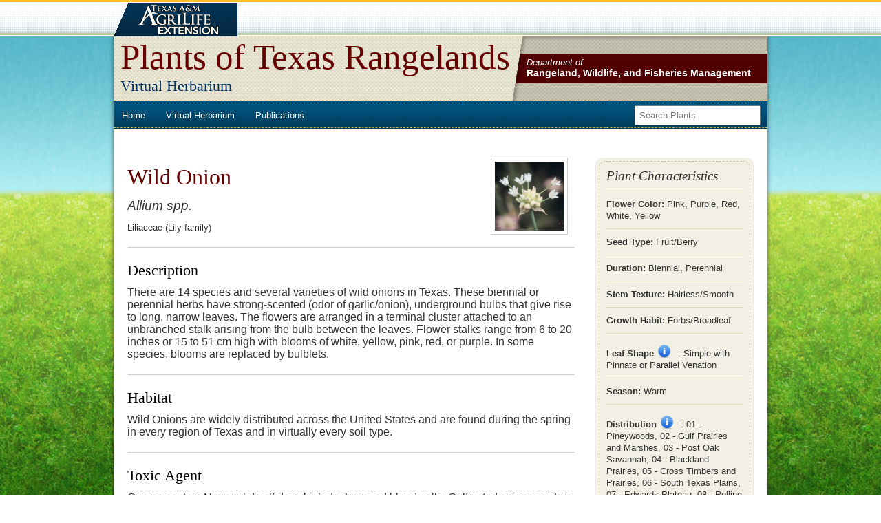

--- FILE ---
content_type: text/css
request_url: https://rangeplants.tamu.edu/wp-content/themes/virtualherbarium/cssreset.css
body_size: -72
content:
body,div,dl,dt,dd,ul,ol,li,h1,h2,h3,h4,h5,h6,pre,form,fieldset,input,textarea,p,blockquote,th,td { 
	margin:0;
	padding:0;
}
table {
	border-collapse:collapse;
	border-spacing:0;
}
fieldset,img { 
	border:0;
}
address,caption,cite,code,dfn,em,strong,th,var {
	font-style:normal;
	font-weight:normal;
}
ol,ul {
	list-style:none;
}
caption,th {
	text-align:left;
}
h1,h2,h3,h4,h5,h6 {
	font-size:100%;
	font-weight:normal;
}
q:before,q:after {
	content:'';
}
abbr,acronym { border:0;
}

--- FILE ---
content_type: application/javascript; charset=UTF-8
request_url: https://rangeplants.tamu.edu/cdn-cgi/challenge-platform/h/b/scripts/jsd/d251aa49a8a3/main.js?
body_size: 8933
content:
window._cf_chl_opt={AKGCx8:'b'};~function(i6,rI,rD,rx,rt,ra,rl,rY,i0,i1){i6=P,function(B,i,ik,i5,Q,K){for(ik={B:644,i:607,Q:618,K:628,G:721,W:748,A:546,N:625,S:602,j:744,J:722,z:665},i5=P,Q=B();!![];)try{if(K=parseInt(i5(ik.B))/1*(parseInt(i5(ik.i))/2)+-parseInt(i5(ik.Q))/3*(-parseInt(i5(ik.K))/4)+-parseInt(i5(ik.G))/5*(parseInt(i5(ik.W))/6)+parseInt(i5(ik.A))/7*(-parseInt(i5(ik.N))/8)+-parseInt(i5(ik.S))/9*(parseInt(i5(ik.j))/10)+parseInt(i5(ik.J))/11+parseInt(i5(ik.z))/12,K===i)break;else Q.push(Q.shift())}catch(G){Q.push(Q.shift())}}(X,889807),rI=this||self,rD=rI[i6(583)],rx=null,rt=rg(),ra=function(Qt,Qg,QO,Qb,QH,Qc,iW,i,Q,K,G){return Qt={B:569,i:691,Q:640,K:662,G:551,W:666,A:733,N:697,S:664},Qg={B:527,i:663,Q:522,K:627,G:584,W:666,A:709,N:655,S:556,j:593,J:626,z:504,d:658,n:517,V:725,T:550,m:651,s:584,h:557,o:499,f:584,U:564,M:746,C:735,L:706,I:526,D:512,x:557,Z:539,F:749,k:613,c:682,E:696,H:564,b:565,O:682,g:647,R:614,a:639,l:584,Y:704,v:735,y:531,e:508},QO={B:543},Qb={B:729},QH={B:613,i:543,Q:704,K:695,G:520,W:632,A:586,N:520,S:695,j:632,J:662,z:712,d:706,n:729,V:613,T:696,m:735,s:555,h:746,o:526,f:735,U:690,M:514,C:580,L:727,I:584,D:619,x:710,Z:735,F:703,k:526,c:584,E:599,H:499,b:523,O:514,g:746,R:561,a:735,l:505,Y:561,v:584,y:735,e:541,X0:705,X1:614},Qc={B:633,i:513,Q:561},iW=i6,i={'uSyyn':function(W,A){return W!==A},'WwccC':iW(Qt.B),'dcYNT':iW(Qt.i),'BFWlP':iW(Qt.Q),'ADtVq':function(W,A){return W==A},'ccjon':function(W,A){return W<A},'VXvNE':function(W,A){return W+A},'PfOlH':iW(Qt.K),'uVFcS':function(W,A){return W>A},'fESnb':function(W,A){return W-A},'QjFEL':function(W,A){return A|W},'puZxn':function(W,A){return A&W},'xllVw':function(W,A){return W==A},'GPnIU':function(W,A){return W>A},'fCRXv':function(W,A){return W<<A},'BtIOz':function(W,A){return W-A},'GqjyI':function(W,A){return W(A)},'BqOdl':function(W,A){return W(A)},'JEKoL':function(W,A){return W(A)},'fBGJV':function(W,A){return W<A},'ReqyZ':function(W,A){return W>A},'luBCo':function(W,A){return W>A},'MvICX':function(W,A){return W<<A},'tSIwe':function(W,A){return W==A},'sWXsu':iW(Qt.G),'wVFHh':function(W,A){return W>A},'yEnTw':iW(Qt.W),'mZtZr':iW(Qt.A),'nqKCU':function(W,A){return W(A)},'lJxbv':function(W,A){return A*W},'WpayT':function(W,A){return A!=W},'hijVz':function(W,A){return W(A)},'FzNNk':function(W,A){return A==W},'vhEMJ':function(W,A){return A*W},'RSbpr':function(W,A){return W(A)},'BpWQh':function(W,A){return A==W},'cZQsk':function(W,A){return W*A},'QsfNM':function(W,A){return W==A},'vQaQV':function(W,A){return W==A}},Q=String[iW(Qt.N)],K={'h':function(W,Qk,iw){return Qk={B:527,i:730,Q:730,K:589,G:704},iw=iW,i[iw(Qc.B)]!==i[iw(Qc.i)]?i[iw(Qc.Q)](null,W)?'':K.g(W,6,function(A,iA){return iA=iw,i[iA(Qk.B)](iA(Qk.i),iA(Qk.Q))?void 0:i[iA(Qk.K)][iA(Qk.G)](A)}):void 0},'g':function(W,A,N,iN,S,j,J,z,V,T,s,o,U,M,C,L,I,D){if(iN=iW,null==W)return'';for(j={},J={},z='',V=2,T=3,s=2,o=[],U=0,M=0,C=0;i[iN(QH.B)](C,W[iN(QH.i)]);C+=1)if(L=W[iN(QH.Q)](C),Object[iN(QH.K)][iN(QH.G)][iN(QH.W)](j,L)||(j[L]=T++,J[L]=!0),I=i[iN(QH.A)](z,L),Object[iN(QH.K)][iN(QH.N)][iN(QH.W)](j,I))z=I;else{if(Object[iN(QH.S)][iN(QH.N)][iN(QH.j)](J,z)){if(iN(QH.J)===i[iN(QH.z)]){if(i[iN(QH.d)](256,z[iN(QH.n)](0))){for(S=0;i[iN(QH.V)](S,s);U<<=1,M==i[iN(QH.T)](A,1)?(M=0,o[iN(QH.m)](N(U)),U=0):M++,S++);for(D=z[iN(QH.n)](0),S=0;8>S;U=i[iN(QH.s)](U<<1,i[iN(QH.h)](D,1)),M==i[iN(QH.T)](A,1)?(M=0,o[iN(QH.m)](N(U)),U=0):M++,D>>=1,S++);}else{for(D=1,S=0;S<s;U=D|U<<1,i[iN(QH.o)](M,A-1)?(M=0,o[iN(QH.f)](N(U)),U=0):M++,D=0,S++);for(D=z[iN(QH.n)](0),S=0;i[iN(QH.U)](16,S);U=i[iN(QH.M)](U,1)|1&D,M==i[iN(QH.C)](A,1)?(M=0,o[iN(QH.f)](i[iN(QH.L)](N,U)),U=0):M++,D>>=1,S++);}V--,V==0&&(V=Math[iN(QH.I)](2,s),s++),delete J[z]}else if(iN(QH.D)==typeof Q[iN(QH.x)])return G[iN(QH.x)](function(){}),'p'}else for(D=j[z],S=0;S<s;U=U<<1|i[iN(QH.h)](D,1),M==i[iN(QH.C)](A,1)?(M=0,o[iN(QH.Z)](i[iN(QH.F)](N,U)),U=0):M++,D>>=1,S++);z=(V--,i[iN(QH.k)](0,V)&&(V=Math[iN(QH.c)](2,s),s++),j[I]=T++,i[iN(QH.E)](String,L))}if(z!==''){if(Object[iN(QH.S)][iN(QH.N)][iN(QH.j)](J,z)){if(256>z[iN(QH.n)](0)){for(S=0;i[iN(QH.H)](S,s);U<<=1,A-1==M?(M=0,o[iN(QH.m)](N(U)),U=0):M++,S++);for(D=z[iN(QH.n)](0),S=0;i[iN(QH.b)](8,S);U=i[iN(QH.O)](U,1)|i[iN(QH.g)](D,1),i[iN(QH.R)](M,A-1)?(M=0,o[iN(QH.a)](N(U)),U=0):M++,D>>=1,S++);}else{for(D=1,S=0;S<s;U=U<<1.21|D,A-1==M?(M=0,o[iN(QH.f)](N(U)),U=0):M++,D=0,S++);for(D=z[iN(QH.n)](0),S=0;i[iN(QH.l)](16,S);U=U<<1|i[iN(QH.h)](D,1),M==A-1?(M=0,o[iN(QH.m)](i[iN(QH.E)](N,U)),U=0):M++,D>>=1,S++);}V--,i[iN(QH.Y)](0,V)&&(V=Math[iN(QH.v)](2,s),s++),delete J[z]}else for(D=j[z],S=0;S<s;U=U<<1.77|i[iN(QH.g)](D,1),M==A-1?(M=0,o[iN(QH.y)](N(U)),U=0):M++,D>>=1,S++);V--,0==V&&s++}for(D=2,S=0;S<s;U=i[iN(QH.s)](i[iN(QH.e)](U,1),D&1),i[iN(QH.X0)](M,A-1)?(M=0,o[iN(QH.Z)](N(U)),U=0):M++,D>>=1,S++);for(;;)if(U<<=1,M==i[iN(QH.C)](A,1)){o[iN(QH.Z)](i[iN(QH.L)](N,U));break}else M++;return o[iN(QH.X1)]('')},'j':function(W,iS){return iS=iW,null==W?'':W==''?null:K.i(W[iS(QO.B)],32768,function(A,ij){return ij=iS,W[ij(Qb.B)](A)})},'i':function(W,A,N,iJ,S,j,J,z,V,T,s,o,U,M,C,L,Z,E,I,D,x){if(iJ=iW,i[iJ(Qg.B)](iJ(Qg.i),i[iJ(Qg.Q)])){for(S=[],j=4,J=4,z=3,V=[],o=N(0),U=A,M=1,T=0;i[iJ(Qg.K)](3,T);S[T]=T,T+=1);for(C=0,L=Math[iJ(Qg.G)](2,2),s=1;s!=L;)if(iJ(Qg.W)!==i[iJ(Qg.A)])E={},E[iJ(Qg.N)]=iJ(Qg.S),E[iJ(Qg.j)]=K.r,E[iJ(Qg.J)]=iJ(Qg.z),Q[iJ(Qg.d)][iJ(Qg.n)](E,'*');else for(I=i[iJ(Qg.V)][iJ(Qg.T)]('|'),D=0;!![];){switch(I[D++]){case'0':s<<=1;continue;case'1':x=o&U;continue;case'2':C|=s*(0<x?1:0);continue;case'3':U>>=1;continue;case'4':U==0&&(U=A,o=i[iJ(Qg.m)](N,M++));continue}break}switch(C){case 0:for(C=0,L=Math[iJ(Qg.s)](2,8),s=1;s!=L;x=U&o,U>>=1,U==0&&(U=A,o=N(M++)),C|=i[iJ(Qg.h)](i[iJ(Qg.o)](0,x)?1:0,s),s<<=1);Z=Q(C);break;case 1:for(C=0,L=Math[iJ(Qg.f)](2,16),s=1;i[iJ(Qg.U)](s,L);x=i[iJ(Qg.M)](o,U),U>>=1,U==0&&(U=A,o=N(M++)),C|=i[iJ(Qg.h)](0<x?1:0,s),s<<=1);Z=Q(C);break;case 2:return''}for(T=S[3]=Z,V[iJ(Qg.C)](Z);;){if(i[iJ(Qg.L)](M,W))return'';for(C=0,L=Math[iJ(Qg.G)](2,z),s=1;L!=s;x=o&U,U>>=1,i[iJ(Qg.I)](0,U)&&(U=A,o=i[iJ(Qg.D)](N,M++)),C|=i[iJ(Qg.x)](0<x?1:0,s),s<<=1);switch(Z=C){case 0:for(C=0,L=Math[iJ(Qg.s)](2,8),s=1;L!=s;x=i[iJ(Qg.M)](o,U),U>>=1,i[iJ(Qg.Z)](0,U)&&(U=A,o=N(M++)),C|=i[iJ(Qg.F)](i[iJ(Qg.k)](0,x)?1:0,s),s<<=1);S[J++]=i[iJ(Qg.c)](Q,C),Z=i[iJ(Qg.E)](J,1),j--;break;case 1:for(C=0,L=Math[iJ(Qg.f)](2,16),s=1;i[iJ(Qg.H)](s,L);x=U&o,U>>=1,i[iJ(Qg.b)](0,U)&&(U=A,o=i[iJ(Qg.O)](N,M++)),C|=i[iJ(Qg.g)](0<x?1:0,s),s<<=1);S[J++]=Q(C),Z=J-1,j--;break;case 2:return V[iJ(Qg.R)]('')}if(i[iJ(Qg.a)](0,j)&&(j=Math[iJ(Qg.l)](2,z),z++),S[Z])Z=S[Z];else if(J===Z)Z=T+T[iJ(Qg.Y)](0);else return null;V[iJ(Qg.v)](Z),S[J++]=T+Z[iJ(Qg.Y)](0),j--,T=Z,i[iJ(Qg.y)](0,j)&&(j=Math[iJ(Qg.s)](2,z),z++)}}else return Q[iJ(Qg.e)]()<K}},G={},G[iW(Qt.S)]=K.h,G}(),rl={},rl[i6(601)]='o',rl[i6(604)]='s',rl[i6(511)]='u',rl[i6(702)]='z',rl[i6(500)]='n',rl[i6(605)]='I',rl[i6(636)]='b',rY=rl,rI[i6(728)]=function(B,i,Q,K,qK,qq,qQ,iV,G,A,N,S,j,J,z){if(qK={B:660,i:622,Q:689,K:708,G:595,W:615,A:736,N:595,S:635,j:641,J:570,z:570,d:652,n:707,V:560,T:543,m:659,s:507,h:567,o:554,f:653,U:656,M:501,C:597,L:532,I:612,D:525},qq={B:536,i:543,Q:741,K:535},qQ={B:695,i:520,Q:632,K:735},iV=i6,G={'RVttG':function(V,T){return V+T},'IHmIV':function(V,T){return T===V},'ANMTx':function(V,T){return V(T)},'cuwzH':function(V,T){return V<T},'xdyEA':function(V,T,s,h){return V(T,s,h)},'fhbFY':function(V,T){return T!==V},'tSYky':iV(qK.B),'xOMTI':function(V,T){return T===V},'ASpfO':iV(qK.i),'yyGlD':function(V,T,s){return V(T,s)},'BbWxP':function(V,T){return V+T},'uCMrv':function(V,T,s){return V(T,s)},'YFIVi':function(V,T){return V+T}},null===i||G[iV(qK.Q)](void 0,i))return K;for(A=G[iV(qK.K)](re,i),B[iV(qK.G)][iV(qK.W)]&&(A=A[iV(qK.A)](B[iV(qK.N)][iV(qK.W)](i))),A=B[iV(qK.S)][iV(qK.j)]&&B[iV(qK.J)]?B[iV(qK.S)][iV(qK.j)](new B[(iV(qK.z))](A)):function(V,im,T){for(im=iV,V[im(qq.B)](),T=0;T<V[im(qq.i)];V[T]===V[T+1]?V[im(qq.Q)](G[im(qq.K)](T,1),1):T+=1);return V}(A),N='nAsAaAb'.split('A'),N=N[iV(qK.d)][iV(qK.n)](N),S=0;G[iV(qK.V)](S,A[iV(qK.T)]);S++)if(j=A[S],J=G[iV(qK.m)](ry,B,i,j),N(J)){if(G[iV(qK.s)](G[iV(qK.h)],iV(qK.o)))z='s'===J&&!B[iV(qK.f)](i[j]),G[iV(qK.U)](G[iV(qK.M)],Q+j)?G[iV(qK.C)](W,G[iV(qK.L)](Q,j),J):z||W(Q+j,i[j]);else return null}else G[iV(qK.I)](W,G[iV(qK.D)](Q,j),J);return K;function W(V,T,iT){iT=iV,Object[iT(qQ.B)][iT(qQ.i)][iT(qQ.Q)](K,T)||(K[T]=[]),K[T][iT(qQ.K)](V)}},i0=i6(549)[i6(550)](';'),i1=i0[i6(652)][i6(707)](i0),rI[i6(698)]=function(B,i,qJ,qS,is,Q,K,G,S,W,A){for(qJ={B:559,i:591,Q:543,K:559,G:745,W:558,A:558,N:670,S:510,j:717,J:735,z:621,d:684},qS={B:693,i:573,Q:558,K:577},is=i6,Q={'VnVsS':function(N){return N()},'Fgabx':is(qJ.B),'BtPYr':function(N,S){return N===S},'wVDoE':function(N,S){return N(S)},'UjwLb':function(N,S){return N+S}},K=Object[is(qJ.i)](i),G=0;G<K[is(qJ.Q)];G++)if(is(qJ.K)!==Q[is(qJ.G)])S=W[is(qJ.W)]||function(){},A[is(qJ.A)]=function(ih){ih=is,S(),S[ih(qS.B)]!==ih(qS.i)&&(n[ih(qS.Q)]=S,Q[ih(qS.K)](V))};else if(W=K[G],Q[is(qJ.N)]('f',W)&&(W='N'),B[W]){for(A=0;A<i[K[G]][is(qJ.Q)];-1===B[W][is(qJ.S)](i[K[G]][A])&&(Q[is(qJ.j)](i1,i[K[G]][A])||B[W][is(qJ.J)](Q[is(qJ.z)]('o.',i[K[G]][A]))),A++);}else B[W]=i[K[G]][is(qJ.d)](function(S){return'o.'+S})},i3();function rZ(i,it,ig,i7,Q,K,G){if(it={B:630,i:619,Q:572,K:529,G:657,W:509,A:700,N:538,S:581,j:700,J:538,z:538,d:629,n:735,V:729,T:529,m:657,s:509,h:735},ig={B:630},i7=i6,Q={},Q[i7(it.B)]=i7(it.i),Q[i7(it.Q)]=function(W,A){return W<<A},Q[i7(it.K)]=function(W,A){return W>A},Q[i7(it.G)]=function(W,A){return W==A},Q[i7(it.W)]=function(W,A){return W-A},Q[i7(it.A)]=function(W,A){return A===W},Q[i7(it.N)]=i7(it.S),K=Q,G=i2(),rO(G.r,function(W,i8){i8=i7,typeof i===K[i8(ig.B)]&&i(W),rc()}),G.e){if(K[i7(it.j)](K[i7(it.J)],K[i7(it.z)]))rR(i7(it.d),G.e);else{for(b=1,O=0;g<R;l=K[i7(it.Q)](Y,1)|v,y==e-1?(X0=0,X1[i7(it.n)](X2(X3)),X4=0):X5++,X6=0,a++);for(X7=X8[i7(it.V)](0),X9=0;K[i7(it.T)](16,XX);XP=K[i7(it.Q)](XB,1)|Xr&1.8,K[i7(it.m)](Xi,K[i7(it.s)](XQ,1))?(Xq=0,XK[i7(it.h)](XG(XW)),Xw=0):XA++,XN>>=1,Xp++);}}}function i3(qF,qZ,qD,qC,qM,qU,iU,B,i,Q,K,G){if(qF={B:678,i:751,Q:540,K:637,G:693,W:573,A:679,N:726,S:739,j:558},qZ={B:620,i:693,Q:573,K:558},qD={B:747,i:678,Q:521,K:497,G:645,W:694,A:642,N:576,S:699,j:716,J:553,z:592},qC={B:701},qM={B:617},qU={B:542},iU=i6,B={'XuIoy':function(W,A,N){return W(A,N)},'GIipn':function(W,A){return W(A)},'tGFlF':function(W,A,N){return W(A,N)},'NdXMR':function(W,A){return W/A},'VAHZY':function(W,A){return W-A},'oGCWU':function(W,A){return W!==A},'wRIzA':iU(qF.B),'vimvA':function(W){return W()},'Gifie':function(W){return W()},'OLqWp':iU(qF.i),'UeyCO':iU(qF.Q)},i=rI[iU(qF.K)],!i)return;if(!rb())return;if(Q=![],K=function(qI,qf,iD,W,N,j,J,z){if(qI={B:723},qf={B:518},iD=iU,W={'wWCIu':function(A,N,iM){return iM=P,B[iM(qf.B)](A,N)},'salif':function(A,N,S,iC){return iC=P,B[iC(qU.B)](A,N,S)},'TsSEP':function(A,N,iL){return iL=P,B[iL(qM.B)](A,N)},'SmOmp':function(A,N,iI){return iI=P,B[iI(qC.B)](A,N)}},B[iD(qD.B)](iD(qD.i),B[iD(qD.Q)])){if(N=N(),null===N)return;z=(S&&W[iD(qD.K)](V,T),W[iD(qD.G)](d,function(){N()},N*1e3))}else if(!Q){if(Q=!![],!B[iD(qD.W)](rb))return iD(qD.A)!==iD(qD.N)?void 0:(j=3600,J=K(),z=G[iD(qD.S)](W[iD(qD.j)](W[iD(qD.J)](),1e3)),W[iD(qD.z)](z,J)>j?![]:!![]);rZ(function(S,ix){ix=iD,B[ix(qI.B)](i4,i,S)})}},rD[iU(qF.G)]!==iU(qF.W)){if(iU(qF.i)===B[iU(qF.A)])K();else return![]}else rI[iU(qF.N)]?rD[iU(qF.N)](B[iU(qF.S)],K):(G=rD[iU(qF.j)]||function(){},rD[iU(qF.j)]=function(iZ){iZ=iU,B[iZ(qZ.B)](G),rD[iZ(qZ.i)]!==iZ(qZ.Q)&&(rD[iZ(qZ.K)]=G,K())})}function re(B,q4,id,i){for(q4={B:736,i:591,Q:574},id=i6,i=[];B!==null;i=i[id(q4.B)](Object[id(q4.i)](B)),B=Object[id(q4.Q)](B));return i}function ry(B,i,Q,q3,iu,K,G,S,j,J,z,T,m,W){K=(q3={B:516,i:506,Q:737,K:686,G:515,W:550,A:752,N:600,S:598,j:718,J:676,z:590,d:608,n:587,V:519,T:578,m:680,s:616,h:575,o:534,f:713,U:601,M:498,C:619,L:710,I:710,D:635,x:650,Z:681,F:498,k:688},iu=i6,{'npfwg':function(A,N,S,j,J){return A(N,S,j,J)},'TIYOC':function(A,N,S,j,J){return A(N,S,j,J)},'lAkVt':iu(q3.B),'dsltH':iu(q3.i),'EGLOw':function(A,N){return N==A},'qOaiB':function(A,N){return A==N},'VNeeT':function(A,N){return N===A},'sEkEY':function(A,N,S){return A(N,S)}});try{G=i[Q]}catch(A){if(iu(q3.Q)!==iu(q3.K))return'i';else for(S=iu(q3.G)[iu(q3.W)]('|'),j=0;!![];){switch(S[j++]){case'0':J=K[iu(q3.A)](S,T,T,'',J);continue;case'1':J={};continue;case'2':m[iu(q3.N)]=iu(q3.S);continue;case'3':z[iu(q3.j)][iu(q3.J)](m);continue;case'4':J=K[iu(q3.z)](J,T,m[K[iu(q3.d)]],'d.',J);continue;case'5':N[iu(q3.j)][iu(q3.n)](m);continue;case'6':return z={},z.r=J,z.e=null,z;case'7':T=m[iu(q3.V)];continue;case'8':J=K[iu(q3.A)](j,T,T[iu(q3.T)]||T[iu(q3.m)],'n.',J);continue;case'9':m=A[iu(q3.s)](K[iu(q3.h)]);continue;case'10':m[iu(q3.o)]='-1';continue}break}}if(K[iu(q3.f)](null,G))return G===void 0?'u':'x';if(iu(q3.U)==typeof G)try{if(K[iu(q3.M)](iu(q3.C),typeof G[iu(q3.L)]))return G[iu(q3.I)](function(){}),'p'}catch(S){}return B[iu(q3.D)][iu(q3.x)](G)?'a':G===B[iu(q3.D)]?'D':G===!0?'T':K[iu(q3.Z)](!1,G)?'F':(W=typeof G,K[iu(q3.F)](iu(q3.C),W)?K[iu(q3.k)](rv,B,G)?'N':'f':rY[W]||'?')}function rv(i,Q,Ql,iz,K,G){return Ql={B:611,i:530,Q:547,K:562,G:731,W:530,A:695,N:734,S:632,j:510},iz=i6,K={},K[iz(Ql.B)]=function(W,A){return W instanceof A},K[iz(Ql.i)]=function(W,A){return W<A},K[iz(Ql.Q)]=iz(Ql.K),G=K,G[iz(Ql.B)](Q,i[iz(Ql.G)])&&G[iz(Ql.W)](0,i[iz(Ql.G)][iz(Ql.A)][iz(Ql.N)][iz(Ql.S)](Q)[iz(Ql.j)](G[iz(Ql.Q)]))}function rk(){return rF()!==null}function i2(qu,io,Q,K,G,W,A,N,S,j){Q=(qu={B:598,i:680,Q:571,K:550,G:600,W:503,A:534,N:740,S:516,j:578,J:596,z:519,d:718,n:676,V:616,T:506,m:740,s:587,h:634,o:634},io=i6,{'khBQv':io(qu.B),'CHyrP':function(J,z,d,n,V){return J(z,d,n,V)},'mzlKR':io(qu.i)});try{for(K=io(qu.Q)[io(qu.K)]('|'),G=0;!![];){switch(K[G++]){case'0':S[io(qu.G)]=Q[io(qu.W)];continue;case'1':S[io(qu.A)]='-1';continue;case'2':A=Q[io(qu.N)](pRIb1,N,S[io(qu.S)],'d.',A);continue;case'3':return W={},W.r=A,W.e=null,W;case'4':A=pRIb1(N,N[io(qu.j)]||N[Q[io(qu.J)]],'n.',A);continue;case'5':A={};continue;case'6':N=S[io(qu.z)];continue;case'7':rD[io(qu.d)][io(qu.n)](S);continue;case'8':S=rD[io(qu.V)](io(qu.T));continue;case'9':A=Q[io(qu.m)](pRIb1,N,N,'',A);continue;case'10':rD[io(qu.d)][io(qu.s)](S);continue}break}}catch(J){if(io(qu.h)===io(qu.o))return j={},j.r={},j.e=J,j;else j()}}function X(qc){return qc='bigint,onload,16BxMZJC,lAkVt,2|3|0|1|4,XMLHttpRequest,mZriU,uCMrv,ccjon,join,getOwnPropertyNames,createElement,NdXMR,5019BCvNFl,function,Gifie,UjwLb,d.cookie,pkLOA2,uHwfK,14019880GxygdQ,event,wVFHh,2156gzhlBP,error on cf_chl_props,dlEJU,log,call,dcYNT,gnpmr,Array,boolean,__CF$cv$params,aUjz8,QsfNM,NVneX,from,bDnRn,/invisible/jsd,87605uidMik,salif,xwVRd,cZQsk,/b/ov1/0.6715743260193403:1769491366:Ky1_hMQcYl7_NpEushjIxfTj8PdUzoJToiXKXrxpNQs/,POST,isArray,nqKCU,includes,isNaN,detail,source,xOMTI,JRVig,parent,xdyEA,dPbEG,AdeF3,ZfNPd,FTVOg,CMUKR,23490468qcczse,oRueu,uWNKX,TYlZ6,MFXOH,BtPYr,YxQGN,kmRBc,/jsd/oneshot/d251aa49a8a3/0.6715743260193403:1769491366:Ky1_hMQcYl7_NpEushjIxfTj8PdUzoJToiXKXrxpNQs/,http-code:,CnwA5,removeChild,xhr-error,rGmVy,OLqWp,navigator,VNeeT,RSbpr,AKGCx8,map,ontimeout,sAlkW,jsd,sEkEY,IHmIV,GPnIU,TDXRF,_cf_chl_opt,readyState,vimvA,prototype,fESnb,fromCharCode,rxvNi8,floor,AuWVX,VAHZY,symbol,BqOdl,charAt,tSIwe,uVFcS,bind,ANMTx,yEnTw,catch,LRmiB4,PfOlH,EGLOw,status,SSTpq3,TsSEP,wVDoE,body,nxsYf,CbnaV,173165tlbSzT,6915326nVjyEG,XuIoy,randomUUID,mZtZr,addEventListener,GqjyI,pRIb1,charCodeAt,UhvrM,Function,MSswv,1|3|4|2|0,toString,push,concat,lXMQL,timeout,UeyCO,CHyrP,splice,bipGZ,JBxy9,996610zJWcgF,Fgabx,puZxn,oGCWU,78YOCYdQ,vhEMJ,/cdn-cgi/challenge-platform/h/,FPJTg,npfwg,send,wWCIu,qOaiB,fBGJV,number,ASpfO,PpxxT,khBQv,success,luBCo,iframe,fhbFY,random,mmNrW,indexOf,undefined,hijVz,BFWlP,fCRXv,9|2|10|5|7|1|0|8|4|3|6,contentDocument,postMessage,GIipn,contentWindow,hasOwnProperty,wRIzA,sWXsu,ReqyZ,errorInfoObject,YFIVi,xllVw,uSyyn,KFmuB,FHIVi,hrqBN,vQaQV,BbWxP,MMzws,tabIndex,RVttG,sort,VvHgW,MskEP,FzNNk,DOMContentLoaded,MvICX,tGFlF,length,ShxnR,GoTLf,7VWKZLi,xRaEV,rXlCN,_cf_chl_opt;JJgc4;PJAn2;kJOnV9;IWJi4;OHeaY1;DqMg0;FKmRv9;LpvFx1;cAdz2;PqBHf2;nFZCC5;ddwW5;pRIb1;rxvNi8;RrrrA2;erHi9,split,wtZOV,chctx,now,sNyQx,QjFEL,cloudflare-invisible,lJxbv,onreadystatechange,medwz,cuwzH,ADtVq,[native code],api,WpayT,BpWQh,location,tSYky,open,wWSqHoUkPa6MtfVJrL1nijTI-yRDs+2chKv8pZFb4dNXBxAz9C0OeQ3mgY7$luG5E,Set,8|0|1|10|6|5|9|4|2|7|3,GTfEw,loading,getPrototypeOf,dsltH,NnotM,VnVsS,clientInformation,VAXXH,BtIOz,RqrPE,onerror,document,pow,FcTsp,VXvNE,appendChild,error,WwccC,TIYOC,keys,SmOmp,sid,href,Object,mzlKR,yyGlD,display: none,JEKoL,style,object,99icaIye,stringify,string'.split(','),X=function(){return qc},X()}function P(p,B,r,i){return p=p-496,r=X(),i=r[p],i}function rR(K,G,Qr,iG,W,A,N,S,j,J,z,d,n){if(Qr={B:648,i:649,Q:732,K:661,G:668,W:637,A:719,N:750,S:692,j:683,J:548,z:643,d:610,n:568,V:742,T:738,m:685,s:675,h:692,o:715,f:711,U:692,M:623,C:638,L:743,I:524,D:552,x:655,Z:687,F:496,k:664},iG=i6,W={'MSswv':function(V,T){return V(T)},'nxsYf':function(V,T){return V+T},'rXlCN':iG(Qr.B),'bipGZ':iG(Qr.i)},!W[iG(Qr.Q)](rE,0))return![];N=(A={},A[iG(Qr.K)]=K,A[iG(Qr.G)]=G,A);try{S=rI[iG(Qr.W)],j=W[iG(Qr.A)](W[iG(Qr.A)](iG(Qr.N),rI[iG(Qr.S)][iG(Qr.j)])+W[iG(Qr.J)],S.r)+iG(Qr.z),J=new rI[(iG(Qr.d))](),J[iG(Qr.n)](W[iG(Qr.V)],j),J[iG(Qr.T)]=2500,J[iG(Qr.m)]=function(){},z={},z[iG(Qr.s)]=rI[iG(Qr.h)][iG(Qr.s)],z[iG(Qr.o)]=rI[iG(Qr.S)][iG(Qr.o)],z[iG(Qr.f)]=rI[iG(Qr.U)][iG(Qr.f)],z[iG(Qr.M)]=rI[iG(Qr.S)][iG(Qr.C)],z[iG(Qr.L)]=rt,d=z,n={},n[iG(Qr.I)]=N,n[iG(Qr.D)]=d,n[iG(Qr.x)]=iG(Qr.Z),J[iG(Qr.F)](ra[iG(Qr.k)](n))}catch(V){}}function rF(ia,i9,i,Q,K,G){return ia={B:544,i:637,Q:544,K:500},i9=i6,i={},i[i9(ia.B)]=function(W,A){return W!==A},Q=i,K=rI[i9(ia.i)],!K?null:(G=K.i,Q[i9(ia.Q)](typeof G,i9(ia.K))||G<30)?null:G}function i4(K,G,qk,iF,W,A,N,S){if(qk={B:672,i:556,Q:563,K:667,G:545,W:693,A:573,N:558,S:504,j:655,J:593,z:626,d:504,n:658,V:517,T:655,m:672,s:626,h:588,o:654},iF=i6,W={},W[iF(qk.B)]=iF(qk.i),A=W,!K[iF(qk.Q)]){if(iF(qk.K)!==iF(qk.G))return;else W(),A[iF(qk.W)]!==iF(qk.A)&&(J[iF(qk.N)]=z,d())}G===iF(qk.S)?(N={},N[iF(qk.j)]=iF(qk.i),N[iF(qk.J)]=K.r,N[iF(qk.z)]=iF(qk.d),rI[iF(qk.n)][iF(qk.V)](N,'*')):(S={},S[iF(qk.T)]=A[iF(qk.m)],S[iF(qk.J)]=K.r,S[iF(qk.s)]=iF(qk.h),S[iF(qk.o)]=G,rI[iF(qk.n)][iF(qk.V)](S,'*'))}function rc(iy,iX,B,i){if(iy={B:502},iX=i6,B={'PpxxT':function(Q){return Q()}},i=B[iX(iy.B)](rF),null===i)return;rx=(rx&&clearTimeout(rx),setTimeout(function(){rZ()},i*1e3))}function rg(QX,iK){return QX={B:724},iK=i6,crypto&&crypto[iK(QX.B)]?crypto[iK(QX.B)]():''}function rO(B,i,Q9,Q8,Q7,Q6,ir,Q,K,G,W){Q9={B:738,i:504,Q:674,K:649,G:750,W:673,A:637,N:631,S:692,j:610,J:568,z:579,d:720,n:720,V:528,T:692,m:683,s:671,h:563,o:738,f:685,U:606,M:582,C:566,L:594,I:594,D:563,x:496,Z:664,F:603},Q8={B:677},Q7={B:714,i:714,Q:646,K:624,G:533,W:585},Q6={B:537},ir=i6,Q={'VvHgW':ir(Q9.B),'xwVRd':function(A,N){return A(N)},'uHwfK':ir(Q9.i),'MMzws':function(A,N){return A(N)},'FcTsp':ir(Q9.Q),'VAXXH':ir(Q9.K),'CbnaV':function(A,N){return A+N},'KFmuB':ir(Q9.G),'YxQGN':ir(Q9.W)},K=rI[ir(Q9.A)],console[ir(Q9.N)](rI[ir(Q9.S)]),G=new rI[(ir(Q9.j))](),G[ir(Q9.J)](Q[ir(Q9.z)],Q[ir(Q9.d)](Q[ir(Q9.n)](Q[ir(Q9.V)]+rI[ir(Q9.T)][ir(Q9.m)],Q[ir(Q9.s)]),K.r)),K[ir(Q9.h)]&&(G[ir(Q9.o)]=5e3,G[ir(Q9.f)]=function(ii){ii=ir,i(Q[ii(Q6.B)])}),G[ir(Q9.U)]=function(iQ){iQ=ir,G[iQ(Q7.B)]>=200&&G[iQ(Q7.i)]<300?Q[iQ(Q7.Q)](i,Q[iQ(Q7.K)]):Q[iQ(Q7.G)](i,Q[iQ(Q7.W)]+G[iQ(Q7.B)])},G[ir(Q9.M)]=function(iq){iq=ir,i(iq(Q8.B))},W={'t':rH(),'lhr':rD[ir(Q9.C)]&&rD[ir(Q9.C)][ir(Q9.L)]?rD[ir(Q9.C)][ir(Q9.I)]:'','api':K[ir(Q9.D)]?!![]:![],'c':rk(),'payload':B},G[ir(Q9.x)](ra[ir(Q9.Z)](JSON[ir(Q9.F)](W)))}function rb(Q2,iB,B,i,Q,K,G){for(Q2={B:609,i:550,Q:699,K:553},iB=i6,B=iB(Q2.B)[iB(Q2.i)]('|'),i=0;!![];){switch(B[i++]){case'0':Q=Math[iB(Q2.Q)](Date[iB(Q2.K)]()/1e3);continue;case'1':if(Q-G>K)return![];continue;case'2':K=3600;continue;case'3':G=rH();continue;case'4':return!![]}break}}function rE(i,Q0,ip,Q,K){return Q0={B:669,i:669,Q:508},ip=i6,Q={},Q[ip(Q0.B)]=function(G,W){return G<W},K=Q,K[ip(Q0.i)](Math[ip(Q0.Q)](),i)}function rH(Q1,iP,B){return Q1={B:637,i:699},iP=i6,B=rI[iP(Q1.B)],Math[iP(Q1.i)](+atob(B.t))}}()